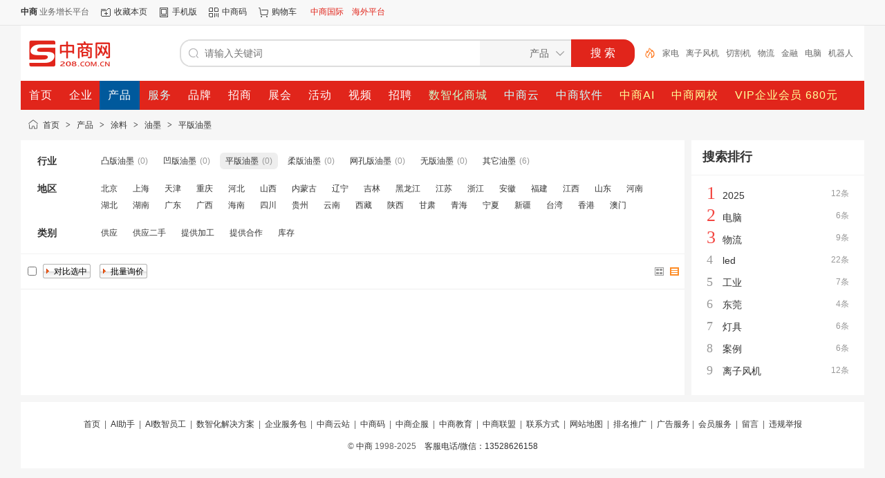

--- FILE ---
content_type: text/html;charset=UTF-8
request_url: https://www.208.com.cn/product/list.php?catid=1296&catdir=pingbanyoumo&page=1
body_size: 16718
content:
<!doctype html>
<html lang=zh-cmn-Hans>
<head>
<meta charset="UTF-8"/>
<title>供应平版油墨_平版油墨价格_平版油墨图片 - 中商网</title>
<meta name="keywords" content="供应平版油墨,平版油墨价格,平版油墨图片"/>
<meta name="description" content="中商网平版油墨频道为您提供各种规格的平版油墨，拥有权威的平版油墨价格、平版油墨图片等产品信息库，为您提供准确、全面的平版油墨信息。"/>
<meta http-equiv="mobile-agent" content="format=html5;url=https://m.208.com.cn/product/list-1296.html"/>
<meta name="generator" content="ZHONGSHANG - 208.com.cn"/>
<meta http-equiv="x-ua-compatible" content="IE=8"/>
<link rel="shortcut icon" type="image/x-icon" href="https://www.208.com.cn/favicon.ico"/>
<link rel="bookmark" type="image/x-icon" href="https://www.208.com.cn/favicon.ico"/>
<link rel="archives" title="中商网" href="https://www.208.com.cn/archiver/"/>
<link rel="stylesheet" type="text/css" href="https://www.208.com.cn/static/skin/default/style.css?v=a443963e9a"/>
<link rel="stylesheet" type="text/css" href="https://www.208.com.cn/static/skin/default/sell.css?v=a443963e9a"/>
<link rel="stylesheet" type="text/css" href="https://www.208.com.cn/file/style/home.reset.css?v=a443963e9a"/>
<script type="text/javascript" src="https://www.208.com.cn/lang/zh-cn/lang.js?v=a443963e9a"></script>
<script type="text/javascript" src="https://www.208.com.cn/file/script/config.js?v=a443963e9a"></script>
<script type="text/javascript" src="https://www.208.com.cn/static/script/jquery-3.6.4.min.js?v=a443963e9a"></script>
<script type="text/javascript" src="https://www.208.com.cn/static/script/notification.js?v=a443963e9a"></script>
<script type="text/javascript" src="https://www.208.com.cn/static/script/common.js?v=a443963e9a"></script>
<script type="text/javascript" src="https://www.208.com.cn/static/script/page.js?v=a443963e9a"></script>
<script type="text/javascript">GoMobile('https://m.208.com.cn/product/list-1296.html');var searchid = 5;</script>
</head>
<body>
<div class="head" id="head">
<div class="head_m">
<div class="head_r" id="destoon_member"></div>
<div class="head_l">
<ul>
<li ><a href="https://zs.208.com.cn/" target="_blank" title="中商"><h1 style="font-size: 12px;margin-top: 0;margin-bottom: 0;display: inline;">中商</h1></a>&nbsp;业务增长平台&nbsp;&nbsp;</li>
<li class="h_fav"><script type="text/javascript">addFav('收藏本页');</script></li>
<li class="h_mobile"><a href="javascript:Dmobile();">手机版</a></li><li class="h_qrcode"><a href="javascript:Dqrcode();">中商码</a></li><li class="h_cart"><a href="https://www.208.com.cn/member/cart.php" onmouseover="Dcard('cart',this);">购物车<span class="head_t" id="destoon_cart"></span></a></li><li><a href="https://e.208.com.cn/"><span style="color:#e1251b">中商国际</span></a>&nbsp;&nbsp;&nbsp;&nbsp;<a href="https://www.bizdev.cc/" target="_blank"><span style="color:#e1251b">海外平台</span></a></li>
</ul>
</div>
</div>
</div>
<div id="destoon-space" class="head_s"></div>
<div class="m"><div id="search_tips" style="display:none;"></div></div>
<div id="destoon-qrcode" style="display:none;"></div><div id="destoon-card"></div>
<div id="destoon-fixon">
<div class="m">
<div class="logo"><a href="https://www.208.com.cn/"><img src="https://www.208.com.cn/static/skin/default/logo.png" alt="中商网"/></a></div>
<form id="destoon-search" action="https://p.208.com.cn/search.php" onsubmit="return DSearch();">
<div class="search-inp">
<input name="kw" id="destoon-kw" type="text" value="" placeholder="请输入关键词" onfocus="DsRec();" onblur="$('#search-tip,#search-rec,#search-cls').fadeOut('fast');"  onkeyup="DsTip(this.value);" autocomplete="off" x-webkit-speech speech/>
<div id="search-tip"></div><div id="search-rec"></div>
</div>
<div class="search-mod">
<div id="search-cls" onclick="$('#destoon-kw').val('');$('#search-cls').hide();" title="清空输入"></div>
<input type="text" id="destoon-mod" value="产品" readonly onclick="$('#search-tip,#search-rec').hide();$('#search-mod').fadeIn('fast');"/>
<div id="search-mod">
<p onclick="$('#search-mod').fadeOut('fast');"><i title="关闭"></i>选择频道搜索</p>
<ul>
<li onclick="DsMod('4','企业','https://www.208.com.cn/company/')">企业</li><li onclick="DsMod('5','产品','https://p.208.com.cn/')">产品</li><li onclick="DsMod('28','服务','https://es.208.com.cn/')">服务</li><li onclick="DsMod('13','品牌','https://b.208.com.cn/')">品牌</li><li onclick="DsMod('22','招商','https://in.208.com.cn/')">招商</li><li onclick="DsMod('8','展会','https://expo.208.com.cn/')">展会</li><li onclick="DsMod('23','活动','https://act.208.com.cn/')">活动</li><li onclick="DsMod('14','视频','https://v.208.com.cn/')">视频</li><li onclick="DsMod('9','招聘','https://z.208.com.cn/')">招聘</li><li onclick="DsMod('16','数智化商城','https://sm.208.com.cn/')">数智化商城</li></ul>
</div>
</div>
<div class="search-btn"><input type="submit" value="搜 索"/></div>
<div class="search-adv" title="高级搜索" onclick="Go($('#destoon-search').attr('action'));"></div>
<div class="search-hot"><a href="https://p.208.com.cn/search.php?kw=%E5%AE%B6%E7%94%B5">家电</a><a href="https://p.208.com.cn/search.php?kw=%E7%A6%BB%E5%AD%90%E9%A3%8E%E6%9C%BA">离子风机</a><a href="https://p.208.com.cn/search.php?kw=%E5%88%87%E5%89%B2%E6%9C%BA">切割机</a><a href="https://p.208.com.cn/search.php?kw=%E7%89%A9%E6%B5%81">物流</a><a href="https://p.208.com.cn/search.php?kw=%E9%87%91%E8%9E%8D">金融</a><a href="https://p.208.com.cn/search.php?kw=%E7%94%B5%E8%84%91">电脑</a><a href="https://p.208.com.cn/search.php?kw=%E6%9C%BA%E5%99%A8%E4%BA%BA">机器人</a><a href="https://p.208.com.cn/search.php?kw=%E7%94%B5%E6%BA%90">电源</a><a href="https://p.208.com.cn/search.php?kw=IEEE">IEEE</a><a href="https://p.208.com.cn/search.php?kw=%E6%9C%BA%E6%A2%B0">机械</a></div>
</form>
</div>
</div>
<div class="m">
<div class="menu" style="background-color:#e1251b">
<ul><li><a href="https://www.208.com.cn/"><span>首页</span></a></li><li><a href="https://www.208.com.cn/company/"><span>企业</span></a></li><li class="menuon"><a href="https://p.208.com.cn/"><span>产品</span></a></li><li><a href="https://es.208.com.cn/"><span style="color:#CCFFFF;">服务</span></a></li><li><a href="https://b.208.com.cn/"><span>品牌</span></a></li><li><a href="https://in.208.com.cn/"><span>招商</span></a></li><li><a href="https://expo.208.com.cn/"><span>展会</span></a></li><li><a href="https://act.208.com.cn/"><span>活动</span></a></li><li><a href="https://v.208.com.cn/"><span>视频</span></a></li><li><a href="https://z.208.com.cn/"><span>招聘</span></a></li><li><a href="https://sm.208.com.cn/"><span style="color:#CCFFCC;">数智化商城</span></a></li><li><a href="https://cloud.208.com.cn/"><span style="color:#CCFFFF;">中商云</span></a></li><li><a href="https://bs.208.com.cn/"><span style="color:#CCFFFF;">中商软件</span></a></li><li><a href="https://ai.208.com.cn/"><span style="color:#FFFF99;">中商AI</span></a></li><li><a href="https://wx.208.com.cn/"><span style="color:#FFFF99;">中商网校</span></a></li><li><a href="https://sp.208.com.cn/"><span style="color:#FFFF99;">VIP企业会员 680元</span></a></li></ul>
</div>
</div><div class="m">
<div class="nav"><a href="https://www.208.com.cn/">首页</a> <i>&gt;</i> <a href="https://p.208.com.cn/">产品</a> <i>&gt;</i> <a href="https://p.208.com.cn/list-2.html">涂料</a> <i>&gt;</i> <a href="https://p.208.com.cn/list-72.html">油墨</a> <i>&gt;</i> <a href="https://p.208.com.cn/list-1296.html">平版油墨</a></div>
</div>
<div class="m m2">
<div class="m2l">
<form action="https://p.208.com.cn/search.php" id="search">
<input type="hidden" name="catid" value="1296"/>
<div class="sort-f">
<div class="sort">
<div class="sort-k">行业</div>
<div class="sort-v">
<ul>
<li><a href="https://p.208.com.cn/list-1294.html">凸版油墨</a> <i>(0)</i></li>
<li><a href="https://p.208.com.cn/list-1295.html">凹版油墨</a> <i>(0)</i></li>
<li class="on"><a href="https://p.208.com.cn/list-1296.html">平版油墨</a> <i>(0)</i></li>
<li><a href="https://p.208.com.cn/list-1297.html">柔版油墨</a> <i>(0)</i></li>
<li><a href="https://p.208.com.cn/list-1298.html">网孔版油墨</a> <i>(0)</i></li>
<li><a href="https://p.208.com.cn/list-1299.html">无版油墨</a> <i>(0)</i></li>
<li><a href="https://p.208.com.cn/list-1300.html">其它油墨</a> <i>(6)</i></li>
</ul>
</div>
</div>
<div class="sort">
<div class="sort-k">地区</div>
<div class="sort-v">
<ul>
<li><a href="https://p.208.com.cn/search.php?catid=1296&areaid=1">北京</a></li>
<li><a href="https://p.208.com.cn/search.php?catid=1296&areaid=2">上海</a></li>
<li><a href="https://p.208.com.cn/search.php?catid=1296&areaid=3">天津</a></li>
<li><a href="https://p.208.com.cn/search.php?catid=1296&areaid=4">重庆</a></li>
<li><a href="https://p.208.com.cn/search.php?catid=1296&areaid=5">河北</a></li>
<li><a href="https://p.208.com.cn/search.php?catid=1296&areaid=6">山西</a></li>
<li><a href="https://p.208.com.cn/search.php?catid=1296&areaid=7">内蒙古</a></li>
<li><a href="https://p.208.com.cn/search.php?catid=1296&areaid=8">辽宁</a></li>
<li><a href="https://p.208.com.cn/search.php?catid=1296&areaid=9">吉林</a></li>
<li><a href="https://p.208.com.cn/search.php?catid=1296&areaid=10">黑龙江</a></li>
<li><a href="https://p.208.com.cn/search.php?catid=1296&areaid=11">江苏</a></li>
<li><a href="https://p.208.com.cn/search.php?catid=1296&areaid=12">浙江</a></li>
<li><a href="https://p.208.com.cn/search.php?catid=1296&areaid=13">安徽</a></li>
<li><a href="https://p.208.com.cn/search.php?catid=1296&areaid=14">福建</a></li>
<li><a href="https://p.208.com.cn/search.php?catid=1296&areaid=15">江西</a></li>
<li><a href="https://p.208.com.cn/search.php?catid=1296&areaid=16">山东</a></li>
<li><a href="https://p.208.com.cn/search.php?catid=1296&areaid=17">河南</a></li>
<li><a href="https://p.208.com.cn/search.php?catid=1296&areaid=18">湖北</a></li>
<li><a href="https://p.208.com.cn/search.php?catid=1296&areaid=19">湖南</a></li>
<li><a href="https://p.208.com.cn/search.php?catid=1296&areaid=20">广东</a></li>
<li><a href="https://p.208.com.cn/search.php?catid=1296&areaid=21">广西</a></li>
<li><a href="https://p.208.com.cn/search.php?catid=1296&areaid=22">海南</a></li>
<li><a href="https://p.208.com.cn/search.php?catid=1296&areaid=23">四川</a></li>
<li><a href="https://p.208.com.cn/search.php?catid=1296&areaid=24">贵州</a></li>
<li><a href="https://p.208.com.cn/search.php?catid=1296&areaid=25">云南</a></li>
<li><a href="https://p.208.com.cn/search.php?catid=1296&areaid=26">西藏</a></li>
<li><a href="https://p.208.com.cn/search.php?catid=1296&areaid=27">陕西</a></li>
<li><a href="https://p.208.com.cn/search.php?catid=1296&areaid=28">甘肃</a></li>
<li><a href="https://p.208.com.cn/search.php?catid=1296&areaid=29">青海</a></li>
<li><a href="https://p.208.com.cn/search.php?catid=1296&areaid=30">宁夏</a></li>
<li><a href="https://p.208.com.cn/search.php?catid=1296&areaid=31">新疆</a></li>
<li><a href="https://p.208.com.cn/search.php?catid=1296&areaid=32">台湾</a></li>
<li><a href="https://p.208.com.cn/search.php?catid=1296&areaid=33">香港</a></li>
<li><a href="https://p.208.com.cn/search.php?catid=1296&areaid=34">澳门</a></li>
</ul>
</div>
</div>
<div class="sort">
<div class="sort-k">类别</div>
<div class="sort-v">
<ul>
<li><a href="javascript:;" onclick="Dq('typeid',0);">供应</a></li>
<li><a href="javascript:;" onclick="Dq('typeid',1);">供应二手</a></li>
<li><a href="javascript:;" onclick="Dq('typeid',2);">提供加工</a></li>
<li><a href="javascript:;" onclick="Dq('typeid',3);">提供合作</a></li>
<li><a href="javascript:;" onclick="Dq('typeid',4);">库存</a></li>
</ul>
</div>
</div>
</div>
</form>
<form method="post">
<div class="sell_tip" id="sell_tip" style="display:none;" title="双击关闭" ondblclick="Dh(this.id);">
<div>
<p>您可以</p>
<input type="submit" value="对比选中" onclick="this.form.action='https://p.208.com.cn/compare.php';" class="tool-btn"/> 或 
<input type="submit" value="批量询价" onclick="this.form.action='https://p.208.com.cn/inquiry.php';" class="tool-btn"/>
</div>
</div>
<div class="img_tip" id="img_tip" style="display:none;">&nbsp;</div>
<div class="tools">
<table>
<tr height="30">
<td width="25" align="center"><input type="checkbox" onclick="checkall(this.form);"/></td>
<td>
<input type="submit" value="对比选中" onclick="this.form.action='https://p.208.com.cn/compare.php';" class="tool-btn"/>&nbsp; &nbsp;
<input type="submit" value="批量询价" onclick="this.form.action='https://p.208.com.cn/inquiry.php';" class="tool-btn"/>
</td>
<td align="right">
<img src="https://www.208.com.cn/static/image/ico-list-img.png" width="16" height="16" title="图片列表" align="absmiddle" class="c_p" onclick="Dq('list', 1);"/>&nbsp;
<img src="https://www.208.com.cn/static/image/ico-list-mix-on.png" width="16" height="16" title="图文列表" align="absmiddle" class="c_p" onclick="Dq('list', 0);"/>&nbsp;
</td>
</tr>
</table>
</div>
</form>
</div>
<div class="m2r">
<div class="sponsor"></div>
<div class="head-sub"><strong>搜索排行</strong></div>
<div class="list-rank">
<ul>
<li title="搜索7次 约12条结果"><span class="f_r">12条</span><em>1</em><a href="https://p.208.com.cn/search.php?kw=2025">2025</a></li>
<li title="搜索3次 约6条结果"><span class="f_r">6条</span><em>2</em><a href="https://p.208.com.cn/search.php?kw=%E7%94%B5%E8%84%91">电脑</a></li>
<li title="搜索3次 约9条结果"><span class="f_r">9条</span><em>3</em><a href="https://p.208.com.cn/search.php?kw=%E7%89%A9%E6%B5%81">物流</a></li>
<li title="搜索3次 约22条结果"><span class="f_r">22条</span><i>4</i><a href="https://p.208.com.cn/search.php?kw=led">led</a></li>
<li title="搜索3次 约7条结果"><span class="f_r">7条</span><i>5</i><a href="https://p.208.com.cn/search.php?kw=%E5%B7%A5%E4%B8%9A">工业</a></li>
<li title="搜索3次 约4条结果"><span class="f_r">4条</span><i>6</i><a href="https://p.208.com.cn/search.php?kw=%E4%B8%9C%E8%8E%9E">东莞</a></li>
<li title="搜索2次 约6条结果"><span class="f_r">6条</span><i>7</i><a href="https://p.208.com.cn/search.php?kw=%E7%81%AF%E5%85%B7">灯具</a></li>
<li title="搜索2次 约6条结果"><span class="f_r">6条</span><i>8</i><a href="https://p.208.com.cn/search.php?kw=%E6%A1%88%E4%BE%8B">案例</a></li>
<li title="搜索2次 约12条结果"><span class="f_r">12条</span><i>9</i><a href="https://p.208.com.cn/search.php?kw=%E7%A6%BB%E5%AD%90%E9%A3%8E%E6%9C%BA">离子风机</a></li>
</ul></div>
</div>
<div class="b10 c_b"></div>
</div>
<div class="b10" id="footb"></div>
<div class="m">
<div class="foot_page">
<a href="https://www.208.com.cn/">首页</a>
 &nbsp;|&nbsp; <a href="https://ai.208.com.cn/aia/">AI助手</a>
 &nbsp;|&nbsp; <a href="https://ai.208.com.cn/aie/">AI数智员工</a>
 &nbsp;|&nbsp; <a href="https://cs.208.com.cn/">数智化解决方案</a>
 &nbsp;|&nbsp; <a href="https://sp.208.com.cn/">企业服务包</a>
 &nbsp;|&nbsp; <a href="https://site.208.com.cn/">中商云站</a>
 &nbsp;|&nbsp; <a href="https://ma.208.com.cn/">中商码</a>
 &nbsp;|&nbsp; <a href="https://es.208.com.cn/about/">中商企服</a>
 &nbsp;|&nbsp; <a href="https://edu.208.com.cn/">中商教育</a>
 &nbsp;|&nbsp; <a href="https://zsa.208.com.cn/">中商联盟</a>
 &nbsp;|&nbsp; <a href="https://zs.208.com.cn/contact.html">联系方式</a>
 &nbsp;|&nbsp; <a href="https://www.208.com.cn/sitemap/">网站地图</a> &nbsp;|&nbsp; <a href="https://www.208.com.cn/spread/">排名推广</a> &nbsp;|&nbsp; <a href="https://www.208.com.cn/ad/">广告服务</a>&nbsp;|&nbsp; <a href="https://www.208.com.cn/member/grade.php" target="_blank">会员服务</a> 
 &nbsp;|&nbsp; <a href="https://www.208.com.cn/guestbook/">留言</a> &nbsp;|&nbsp; <a href="javascript:Dreport(5, 0, 0);">违规举报</a></div>
</div>
<div class="m">
<div class="foot">
<div id="copyright">© <a href="https://zs.208.com.cn/" target="_blank">中商</a> 1998-2025&nbsp;&nbsp;&nbsp;&nbsp;<a href="https://zs.208.com.cn/contact.html" target="_blank">客服电话/微信：13528626158</a></div>
</div>
</div>
<div class="back2top"><a href="javascript:void(0);" title="返回顶部">&nbsp;</a></div>
<script type="text/javascript">
$(function(){
Dhot();
Dfixon();
});
</script>
</body>
</html>

--- FILE ---
content_type: text/css
request_url: https://www.208.com.cn/static/skin/default/style.css?v=a443963e9a
body_size: 39306
content:
/*
	DESTOON Copyright (C)2008-2099 www.destoon.com
	This is NOT a freeware,Use is subject to license.txt
*/
/* global */
* {word-break:break-all;font-family:"Microsoft Yahei",Tahoma,Verdana,Arial;-webkit-text-size-adjust:none;}
body {margin:0;font-size:12px;color:#333333;background:#F6F6F6;}
form,input,select,textarea,td,th {font-size:12px;}
input,textarea,select {padding:6px;}
img {border:none;}
ul li {list-style-type:none;}
ol li {list-style-type:decimal;}
ul,form {margin:0;padding:0;}
a:link,a:visited,a:active {color:#333333;text-decoration:none;}
a:hover {color:#FF3300;}
/* links */
a.w:link,a.w:visited,a.w:active {color:#FFFFFF;text-decoration:none;}
a.w:hover {color:#F4F3F2;}
a.b:link,a.b:visited,a.b:active {color:#024893;text-decoration:none;}
a.b:hover {color:#FF3300;}
a.g:link,a.g:visited,a.g:active {color:#666666;text-decoration:none;}
a.g:hover {color:#FF3300;}
/* common */
.m {margin:auto;width:1220px;background:#FFFFFF;clear:both;overflow:hidden;}
.mbg {background:#F6F6F6;}
.m0 {width:100%;min-width:1220px;background:#F6F6F6;overflow:hidden;}
.m0 .m {background:#F6F6F6;}
.m1 {background:#FFFFFF url('bg-line.png') repeat-y 960px 0;overflow:hidden;}
.m1l {width:960px;float:left;}
.m1r {width:250px;float:right;}
.m2 {background:#FFFFFF url('bg-line.png') repeat-y 960px 0;overflow:hidden;}
.m2l {width:960px;float:left;}
.m2r {width:250px;float:right;}
.m3 {background:#FFFFFF url('bg-line.png') repeat-y 890px 0;overflow:hidden;}
.m3l {width:890px;float:left;}
.m3r {width:320px;float:right;}
.m5 {background:#FFFFFF url('bg-line-2.png') repeat-y 240px 0;overflow:hidden;}
.m5l {width:240px;float:left;margin-right:10px;}
.m5m {width:640px;float:left;}
.m5r {width:320px;float:right;}
.head {width:100%;height:36px;background:#F8F8F8;border-bottom:#E5E5E5 1px solid;position:fixed;z-index:919;left:0;}
.head_m {margin:auto;width:1220px;padding:9px 0 0 0;color:#666666;}
.head_s {height:37px;}
.head_t {margin-left:4px;}
.head_t b {display:inline-block;font-weight:normal;height:14px;line-height:14px;border-radius:10px;background:#FA5A57;color:#FFFFFF;padding:0 4px;font-size:12px;}
.head_l li {float:left;margin:0 10px 0 0;}
.head_r {float:right;}
.head_r img {position:relative;margin:-2px 6px 0 0;}
.h_location {background:url('ico-location.png') no-repeat 0 center;padding:0 6px 0 20px;}
.h_fav {background:url('ico-fav.png') no-repeat 0 center;padding:0 6px 0 20px;}
.h_desktop {background:url('ico-desktop.png') no-repeat 0 center;padding:0 6px 0 20px;}
.h_mobile {background:url('ico-mobile.png') no-repeat 0 center;padding:0 6px 0 20px;}
.h_cart {background:url('ico-cart.png') no-repeat 0 center;padding:0 6px 0 20px;}
.h_qrcode {background:url('ico-qrcode.png') no-repeat 0 center;padding:0 6px 0 20px;}
.fixon {width:100%;height:80px;background:#FFFFFF;position:fixed;z-index:919;left:0;top:36px;box-shadow:0 0 10px #DDDDDD;display:none;}
.logo {width:230px;height:80px;overflow:hidden;float:left;}
.logo img {margin:18px 0 0 10px;height:45px;}
.search-inp {float:left;width:432px;height:36px;margin:20px 0;border:#DDDDDD 2px solid;border-right:none;border-radius:16px 0 0 16px;}
.search-inp input {width:380px;height:24px;line-height:24px;border:none;margin:0 10px;padding:6px 6px 6px 24px;background:#FFFFFF url('ico-search.png') no-repeat 0 center;font-size:14px;outline:none;}
.search-mod {float:left;width:132px;height:36px;margin:20px 0;border:#DDDDDD 2px solid;border-right:none;border-left:none;background:#F6F6F6;}
.search-mod input {width:100px;height:36px;line-height:36px;border:none;padding:0 24px 0 0;background:#F6F6F6 url('ico-arrd.png') no-repeat right center;text-align:right;color:#666666;font-size:14px;outline:none;cursor:pointer;}
.search-adv {float:left;width:30px;height:40px;line-height:40px;overflow:hidden;margin:20px 0;background:#FFFFFF url('ico-hot.png') no-repeat right center;cursor:pointer;}
.search-hot {float:left;width:290px;padding:0 10px 0 0;height:40px;line-height:40px;overflow:hidden;margin:20px 0;}
.search-hot a {color:#666666;padding-left:10px;}
.search-hot a:hover {color:#FF6600;}
.search-btn {float:left;width:88px;height:36px;margin:20px 0;background:#e1251b;border:#e1251b 2px solid;border-radius:0 16px 16px 0;}
.search-btn input {width:72px;height:36px;line-height:36px;padding:0;margin:0 0 0 8px;border:none;background:#e1251b;color:#FFFFFF;font-size:16px;outline:none;cursor:pointer;}

#search-mod {z-index:999;position:absolute;width:564px;overflow:hidden;margin:-38px 0 0 -434px;font-size:14px;line-height:32px;color:#666666;background:#FFFFFF;border:#F6F6F6 1px solid;border-radius:10px 0 10px 10px;border-top:none;display:none;}
#search-mod p {padding:4px 10px 4px 36px;margin:0 0 2px 0;background:#F6F6F6 url('ico-cate.png') no-repeat 12px center;font-size:12px;cursor:pointer;}
#search-mod i {float:right;display:block;width:24px;height:16px;background:#F6F6F6 url('ico-close.png') no-repeat right center;margin-top:8px;}
#search-mod i:hover {background:#F6F6F6 url('ico-close-on.png') no-repeat right center;}
#search-mod li {color:#666666;text-align:center;width:20%;float:left;cursor:pointer;}
#search-mod li:hover {color:#FF6600;background:#F6F6F6;border-radius:10px;}

#search-tip {z-index:998;position:absolute;width:564px;overflow:hidden;margin:1px 0 0 -2px;font-size:14px;color:#666666;background:#FFFFFF;border:#DDDDDD 1px solid;border-radius:10px 0 10px 10px;display:none;}
.search-tip li {height:36px;line-height:36px;overflow:hidden;background:#FFFFFF url('ico-search.png') no-repeat 12px center;padding:0 16px 0 34px;cursor:pointer;}
.search-tip li:hover {background:#F6F6F6 url('ico-search.png') no-repeat 12px center;color:#FF6600;}
.search-tip li span {font-size:12px;color:#999999;float:right;}

#search-rec {z-index:997;position:absolute;width:564px;overflow:hidden;margin:1px 0 0 -2px;font-size:14px;color:#666666;background:#FFFFFF;border:#DDDDDD 1px solid;border-radius:10px 0 10px 10px;display:none;}
.search-rec {padding:0 12px;}
.search-rec p {padding:0 0 0 24px;margin:0;height:48px;line-height:48px;overflow:hidden;}
.search-rec .rec {background:url('ico-time.png') no-repeat 0 center;}
.search-rec .hot {background:url('ico-hot.png') no-repeat 0 center;}
.search-rec i {float:right;font-style:normal;}
.search-rec span {display:inline-block;padding:6px 12px;margin:0 12px 12px 0;background:#F6F6F6;border-radius:10px;font-size:12px;cursor:pointer;}
.search-rec span:hover {background:#0679D4;color:#FFFFFF;}
#search-cls {z-index:996;position:absolute;width:24px;height:24px;margin:6px 0 0 -32px;background:url('ico-cls.png') no-repeat center center;display:none;cursor:pointer;}
#search-cls:hover {background:url('ico-cls-on.png') no-repeat center center;}
/* menu */
.menu {height:42px;line-height:42px;background:#0679D4;letter-spacing:1px;font-size:16px;overflow:hidden;}
.menu li {float:left;}
.menu .menuon {background:#00599C;margin-left:-2px;}
.menu a:link,.menu a:visited,.menu a:active {display:inline-block;height:42px;color:#FFFFFF;padding:0 12px;}
.menu a:hover {background:#0065BD;}
.foot {color:#666666;text-align:center;line-height:32px;padding:0 16px 16px 16px;}
.foot_page {padding:16px 16px 0 16px;text-align:center;height:32px;line-height:32px;overflow:hidden;color:#666666;}
#powered {padding:6px 0 24px 0;}
/* layout */
.m_l {width:884px;}
.m_r {width:300px;}
.m_n {width:16px;}
.m_l_1 {width:1004px;}
.m_r_1 {width:180px;}
/* left */
.left_box {border:#EEEEEE 1px solid;}
.left_head {border-bottom:#EEEEEE 1px solid;height:44px;line-height:44px;overflow:hidden;padding:0 10px;}
.left_head strong {font-size:16px;}
.left_head em {font-style:normal;color:#666666;}
/* box */
.box_head {border-bottom:#F6F6F6 1px solid;height:44px;line-height:44px;overflow:hidden;padding:0 16px;}
.box_head strong {font-size:16px;display:block;}
.box_head em {font-style:normal;color:#666666;}
.box_body {padding:10px;}
.box_body li {height:32px;line-height:32px;overflow:hidden;}
.tab_head {border:#EEEEEE 1px solid;border-bottom:none;height:31px;line-height:31px;font-size:14px;overflow:hidden;background:#EEEEEE;font-weight:bold;}
.tab_1 {float:left;padding:0 15px 0 15px;border-right:#EEEEEE 1px solid;cursor:pointer;font-weight:normal;}
.tab_2 {float:left;padding:0 15px 0 15px;border-right:#EEEEEE 1px solid;cursor:pointer;background:#FFFFFF;}
.tab_1_1 {border-bottom:#EEEEEE 1px solid;cursor:pointer;}
.tab_1_2 {border:#EEEEEE 1px solid;border-bottom:none;cursor:pointer;font-weight:bold;}
.tab_head_2 {height:27px;background:#EEEEEE;border-left:#EEEEEE 1px solid;border-right:#EEEEEE 1px solid;text-align:center;padding-left:12px;}
.tab_2_1 {float:left;width:80px;height:27px;line-height:31px;overflow:hidden;background:url('tab_2_1.gif') no-repeat 6px right;cursor:pointer;}
.tab_2_1 span {color:#333333;}
.tab_body_2 {border:#EEEEEE 1px solid;border-top:none;}
.li_dot li {background:url('li_dot.gif') no-repeat 5px 10px;padding:0 10px 0 12px;}
/* pages */
.pages {padding:24px 0;text-align:center;font-size:12px;color:#666666;clear:both;}
.pages a:link,.pages a:visited,.pages a:active {background:#FFFFFF;border:#EEEEEE 1px solid;padding:6px;text-decoration:none;margin-right:6px;}
.pages a:hover {background:#0679D4;border:#0679D4 1px solid;color:#FFFFFF;padding:6px;text-decoration:none;}
.pages strong {background:#0679D4;border:#0679D4 1px solid;padding:6px;color:#FFFFFF;margin-right:6px;}
.pages_inp {width:32px;border:#EEEEEE 1px solid;color:#666666;padding:4px;text-align:center;}
.pages_btn {width:32px;border:#FF6600 1px solid;color:#FFFFFF;padding:4px 6px;background:#FF6600;font-weight:bold;font-size:12px;}
.pages label {background:#FFFFFF;border:#EEEEEE 1px solid;color:#666666;padding:6px 6px;}
.pages label em {color:red;font-weight:bold;font-style:normal;}
.pages label span {font-weight:bold;}
.pages cite {font-style:normal;}
/* table */
.tb {width:100%;}
.tb th {background:#EEEEEE;}
.tb td {border-bottom:#F6F6F6 1px solid;}
.tb tr:hover {background:#F2F2F2;}
.tf {width:100%;}
.tf td {border-top:#F0F0F0 1px solid;}
.tf tr:hover {background:#F4F4F4;}
.tf .tl {width:100px;text-align:right;}
.btns {padding:20px 20px 20px 150px;}
.avatar {border-radius:50%;}
.thumb {padding:6px 0;}
.thumb img {border:#EEEEEE 1px solid;padding:2px;}
.thumb li {height:22px;line-height:22px;overflow:hidden;}
.thumbml ul {margin:10px 0 15px 0;}
.imb img {border:#EEEEEE 1px solid;padding:3px;}
/* album */
#mid_pos {position:absolute;}
#mid_div {width:400px;height:300px;cursor:crosshair;border:#EEEEEE 1px solid;background:#F2F2F2;}
#zoomer {width:160px;height:120px;background:#FFFFFF url('ab-zoom-bg.gif');position:absolute;z-index:6;opacity:0.5;filter:alpha(opacity=50);}
#big_div {width:560px;height:420px;border:#EEEEEE 1px solid;background:#FFFFFF;position:absolute;overflow:hidden;}
#big_pic {position:absolute;}
.tbs {width:414px;height:56px;margin:20px 0;}
.tbs img {cursor:pointer;}
.tbsl {width:32px;height:56px;float:left;}
.tbsr {width:20px;height:56px;float:left;}
.tbsm {width:350px;height:56px;float:left;overflow:hidden;}
.ab_zoom {width:30px;height:30px;background:url('ab-zoom.png') no-repeat center center;position:absolute;z-index:5;margin:270px 0 0 -30px;}
.ab_play {width:48px;height:48px;border-radius:50%;background:#FFFFFF url('ab-play.png') no-repeat center center;position:absolute;z-index:7;margin:-150px 0 0 176px;}
.ab_play:hover {background:#FFFFFF url('ab-play-on.png') no-repeat center center;cursor:pointer;}
.ab_hide {width:30px;height:30px;background:url('ab-hide.png') no-repeat center center;position:absolute;z-index:12;margin:-300px 0 0 370px;display:none;}
.ab_hide:hover {background:url('ab-hide-on.png') no-repeat center center;cursor:pointer;}
.ab_video {width:400px;height:300px;border:#000000 1px solid;background:#000000;position:absolute;z-index:10;margin:-302px 0 0 0;display:none;}
.ab_im {padding:2px;margin:0 14px 0 0;border:#C0C0C0 1px solid;float:left;width:50px;height:50px;}
.ab_on {padding:2px;margin:0 14px 0 0;border:#FF6600 1px solid;float:left;width:50px;height:50px;background:#FF6600;}
/* ads */
.adsign {position:absolute;z-index:5;width:36px !important;height:18px !important;line-height:18px !important;text-align:center;font-size:12px;font-weight:normal;border:#FFFFFF 1px solid;border-radius:6px;color:#FFFFFF;margin:-26px 0 0 6px !important;background:#000000;opacity:0.6;}
.adname {display:inline-block;width:36px;height:18px;line-height:18px;text-align:center;font-size:12px;font-weight:normal;border:#DDDDDD 1px solid;border-radius:6px;color:#DDDDDD;margin:0 6px 0 0;background:#FFFFFF;text-decoration:none;}
.adword_tip {color:#999999;border-bottom:#EEEEEE 1px solid;padding:8px 16px 8px 32px;background:url('arrow_up.gif') no-repeat 10px 8px;}
.sponsor {}
/* basic */
.f_l {float:left;}
.f_r {float:right;}
.t_l {text-align:left;}
.t_r {text-align:right;}
.t_c {text-align:center;}
.f_b {font-weight:bold;}
.f_n {font-weight:normal;}
.f_white {color:white;}
.f_gray {color:#666666;}
.f_grey {color:#999999;}
.f_orange {color:#FF6600;}
.f_red {color:#FF0000;}
.f_blue {color:#003EAA;}
.f_green {color:#57BE6A;}
.f_dblue {color:#024893;}
.f_price {font-weight:bold;font-family:Arial;color:#E4393C;}
.fb_gray,.fb_orange,.fb_red,.fb_blue,.fb_green {display:inline;padding:2px 6px;height:16px;line-height:16px;border-radius:6px;}
.fb_gray {color:#666666;background:#F6F6F6;}
.fb_orange{color:#FF6600;background:#FDF7ED;}
.fb_red{color:#FF0000;background:#FEE9E9;}
.fb_blue {color:#003EAA;background:#ECF3FC;}
.fb_green{color:#57BE6A;background:#E2F0E8;}
.px12 {font-size:12px;}
.px14 {font-size:14px;}
.px16 {font-size:16px;}
.px18 {font-size:18px;}
.bd-t {border-top:#EEEEEE 1px solid;}
.bd-b {border-bottom:#EEEEEE 1px solid;}
.b10 {height:10px;}
.b16 {height:16px;}
.b20 {height:20px;}
.b24 {height:24px;}
.b32 {height:32px;}
.pd3 {padding:3px;}
.pd5 {padding:5px;}
.pd10 {padding:10px;}
.pd15 {padding:15px;}
.pd20 {padding:20px;}
.lh18 {line-height:180%;}
.ls1 {letter-spacing:1px;}
.c_p {cursor:pointer;}
.c_b {clear:both;}
.o_h {overflow:hidden;}
.dsn {display:none;}
.absm {vertical-align:middle;}
.btn_s {background:#2388FA;color:#FFFFFF;border:none;padding:2px;letter-spacing:1px;}
.btn_r {background:#D7D7D7;color:#666666;border:none;padding:2px;letter-spacing:1px;}
.bd {border:#CAD9EA 1px solid;}
.highlight {color:red;}
.jt {color:#003278;cursor:pointer;}
.np {padding:20px 30px 20px 50px;line-height:25px;}
.lazy {background:#FAFAFA url('loading.gif') no-repeat center center;}
.slide {background:#FAFAFA;overflow:hidden;}
.btn,.btn-green,.btn-blue,.btn-red {color:#FFFFFF;font-size:14px;width:100px;line-height:32px;border:none;border-radius:4px;text-align:center;cursor:pointer;padding:0;-webkit-appearance:none;}
.btn{background:#FFFFFF;border:#EEEEEE 1px solid;color:#333333;}
.btn:hover{background:#D9D9D9;border:#CDCDCD 1px solid;}
.btn-green{background:#1AAD19;border:#18A117 1px solid;color:#FFFFFF;}
.btn-green:hover{background:#179B16;border:#159014 1px solid;}
.btn-blue{background:#0679D4;border:#1E74D0 1px solid;color:#FFFFFF;}
.btn-blue:hover{background:#0569D5;}
.btn-red{background:#F8F8F8;border:#C6C6C6 1px solid;}
.btn-red:hover{background:#CE3C39;border:#BF3835 1px solid;color:#FFFFFF;}
.btn-act {font-size:16px;width:148px;height:36px;line-height:36px;text-align:center;cursor:pointer;padding:0;-webkit-appearance:none;margin:6px 10px 0 0;background:#FF6600;border:#FF2200 1px solid;color:#FFFFFF;}
.btn-act:hover {background:#F22D00;}
/* position */
.pos {padding:10px 10px 10px 32px;height:24px;line-height:24px;background:#FFFFFF url('ico-nav.png') no-repeat 10px 13px;font-size:12px;}
.nav {padding:10px 10px 10px 32px;height:24px;line-height:24px;background:#F6F6F6 url('ico-nav.png') no-repeat 10px 13px;font-size:12px;}
.nav div {float:right;}
.nav i {font-style:normal;font-weight:bold;color:#444444;padding:0 6px;font-family:simsun;}
.nav em {font-style:normal;color:#999999;padding:0 10px;font-size:12px;}
.nav s {display:inline-block;width:16px;height:16px;background:url('ico-cls.png') no-repeat center center;margin:4px 0 0 8px;position:absolute;}
.nav s:hover {background:url('ico-cls-on.png') no-repeat center center;}
.nav-b {background:#FFFFFF url('ico-nav.png') no-repeat 10px 13px;}
.nvs {margin:-3px -8px 0 0;}
.nvs input {width:318px;border:#EEEEEE 1px solid;border-radius:12px;padding:4px 8px 4px 32px;font-size:14px;background:#FFFFFF url('ico-search.png') no-repeat 6px center;outline:none;color:#444444;}
.nvs s {display:none;}
.nvs:hover s{display:inline-block;width:48px;height:28px;line-height:28px;text-align:center;background:#0679D4;color:#FFFFFF;position:absolute;text-decoration:none;margin:0 0 0 -48px;border-radius:0 12px 12px 0;cursor:pointer;}
/*.side input:hover {width:180px;}*/
/* show */
.title {line-height:48px;text-align:center;font-weight:bold;font-size:22px;padding:16px;margin:0;}
.title_trade {font-weight:bold;font-size:22px;margin:0 0 20px 0;padding:16px;border-bottom:#EEEEEE 1px solid;}
.info {padding:16px;background:#F6F6F6;margin:0 16px;}
.introduce {margin:16px;padding:16px;line-height:180%;font-size:16px;background:#F6F6F6;border-left:#EEEEEE 2px solid;}
.content {font-size:16px;line-height:200%;padding:16px 32px;}
.content p {text-indent:2em;}
.content a:link,.content a:visited,.content a:active {color:#024893;text-decoration:none;}
.content a:hover {color:#FF6600;text-decoration:none;}
.property {border:#EEEEEE 1px solid;background:#F6F6F6;padding:10px;margin:0 16px;overflow:hidden;}
.property li {float:left;width:30%;height:32px;line-height:32px;overflow:hidden;}
.detail {background:url('arrow.gif') no-repeat 0 9px;border-bottom:#C0C0C0 1px dotted;padding:8px 0 8px 20px;margin:0 15px 0 15px;}
.related {padding:10px 16px;line-height:32px;}
.related a {font-size:14px;}
.keylink {font-weight:normal;padding:0 3px 0 3px;}
.tags {padding:16px 16px 0 32px;overflow:hidden;font-size:14px;}
.tags a {display:inline-block;padding:4px 12px;border:#EEEEEE 1px solid;border-radius:16px;margin:0 16px 24px 0;}
.tags a:hover {background:#F6F6F6;}
#comment_main div {height:100px;background:url('loading.gif') no-repeat center center;}
.tool {padding:24px 0;text-align:center;border-top:#EEEEEE 1px solid;}
.tool i {font-style:normal;font-size:14px;color:#555555;display:inline-block;height:24px;line-height:24px;padding:0 28px;cursor:pointer;}
.tool b {font-weight:normal;font-size:12px;}
.tool .like {background:url('tool-like.png') no-repeat 0 center;}
.tool .liked,.tool .like:hover {background:url('tool-like-on.png') no-repeat 0 center;color:#FF6600;}
.tool .hate {background:url('tool-hate.png') no-repeat 0 center;}
.tool .hated,.tool .hate:hover {background:url('tool-hate-on.png') no-repeat 0 center;color:#FF6600;}
.tool .report {background:url('tool-report.png') no-repeat 0 center;}
.tool .report:hover {background:url('tool-report-on.png') no-repeat 0 center;color:#FF6600;}
.tool .favorite {background:url('tool-favorite.png') no-repeat 0 center;}
.tool .favorited,.tool .favorite:hover {background:url('tool-favorite-on.png') no-repeat 0 center;color:#FF6600;}
.tool .comment {background:url('tool-comment.png') no-repeat 0 center;}
.tool .comment:hover {background:url('tool-comment-on.png') no-repeat 0 center;color:#FF6600;}
.tool .award {background:url('tool-award.png') no-repeat 0 center;}
.tool .award:hover {background:url('tool-award-on.png') no-repeat 0 center;color:#FF6600;}
.tool .share {background:url('tool-share.png') no-repeat 0 center;}
.tool .share:hover {background:url('tool-share-on.png') no-repeat 0 center;color:#FF6600;}
/* search */
.fsearch {padding:5px 0 10px 15px;margin:1px 1px 0 1px;background:#F5FAFE url('fsearch_bg.gif') repeat-x;}
.sch {padding:15px 20px 5px 20px;margin-bottom:10px;}
.sch p {padding:10px 10px 10px 10px;font-size:13px;margin:0;}
.sch_find {border-top:#EEEEEE 1px solid;border-bottom:#EEEEEE 1px solid;margin:5px 0 5px 0;padding:5px 0 5px 5px;font-weight:bold;}
.sch_site li {background:url('ico_search.gif') no-repeat 3px 3px;height:23px;line-height:23px;overflow:hidden;padding:0 5px 0 25px;color:#666666;}
.sch_relate li {background:url('arrow_up.gif') no-repeat 3px 3px;height:23px;line-height:23px;overflow:hidden;padding:0 5px 0 25px;color:#666666;}
.rank_list {background:url('rank_list.gif') no-repeat;}
.rank_list li {height:23px;line-height:23px;overflow:hidden;padding:0 16px 0 36px;}
.ppt {padding:1px 15px 1px 35px;line-height:25px;}
.ppt_l {width:60px;font-weight:bold;}
.ppt_r {color:#DFDFDF;}
.ppt span {padding:1px;background:#2E6AB1;border:#1D589E 1px solid;color:#FFFFFF;}
/* sell && buy && company */
.category {padding:10px 20px 5px 15px;}
.category p {padding:5px 0 5px 0;margin:0;}
.category div {padding:0 20px 0 20px;}
.about {border:#2786C6 1px solid;background:#F2F2F2;padding:8px;margin:15px 15px 0 15px;}
.about li {padding:5px 0 5px 5px;}
.about li span {display:block;width:100px;float:left;color:#1B4C7A;}

.follow0 {display:inline-block;height:24px;line-height:24px;padding:0 10px 0 32px;font-size:12px;text-align:center;border:#EEEEEE 1px solid;background:#FFFFFF url('../../image/ico-follow.png') no-repeat 10px center;border-radius:6px;cursor:pointer;float:right;}
.follow0:hover {background:#F6F6F6 url('../../image/ico-followed.png') no-repeat 10px center;}
.follow1 {display:inline-block;height:24px;line-height:24px;padding:0 10px 0 32px;font-size:12px;text-align:center;border:#EEEEEE 1px solid;background:#EEEEEE url('../../image/ico-followed.png') no-repeat 10px center;color:#999999;border-radius:6px;cursor:pointer;float:right;}
.follow0 b,.follow1 b {font-weight:normal;}
.follow0 i,.follow1 i {font-weight:normal;font-style:normal;padding-left:6px;}

.userinfo {padding:16px;border-bottom:#F2F2F2 1px solid;}
.userinfo img {width:56px;height:56px;border-radius:50%;float:left;margin-right:16px;}
.userinfo b {font-size:14px;}
.userinfo s {color:#999999;text-decoration:none;}
.userinfo li {height:28px;line-height:28px;overflow:hidden;}
.userinfo-v0,.userinfo-v1,.userinfo-v2 {position:absolute;display:block;width:16px;height:16px;background:#FFFFFF url('../../image/ico-v0.png') no-repeat center center;border-radius:50%;margin:40px 0 0 40px;}
.userinfo-v1 {background:#FFFFFF url('../../image/ico-v1.png') no-repeat center center;}
.userinfo-v2 {background:#FFFFFF url('../../image/ico-v2.png') no-repeat center center;}

.usercard {padding:16px;width:320px;height:160px;background:#FFFFFF;box-shadow:0 0 10px #DDDDDD;border-radius:6px;position:fixed;}
.usercard img {width:64px;height:64px;border-radius:50%;float:left;margin-right:16px;}
.usercard b {font-size:14px;}
.usercard s {color:#999999;text-decoration:none;}
.usercard li {height:28px;line-height:28px;overflow:hidden;}
.usercard .userinfo-v0,.usercard .userinfo-v1,.usercard .userinfo-v2 {margin:48px 0 0 48px;}
.usercard-stats {height:64px;margin:24px 12px;}
.usercard-stats li {width:96px;float:left;font-size:14px;height:64px;line-height:32px;text-align:center;}
.usercard-stats div {height:64px;border-left:#EEEEEE 1px solid;border-right:#EEEEEE 1px solid;}
.usercard-stats i {font-style:normal;display:block;}
.usercard-stats span {color:#999999;}

#destoon-card {width:360px;max-height:420px;overflow-y:auto;background:#FFFFFF url('../../image/load.gif') no-repeat center center;box-shadow:0 0 6px #DDDDDD;border-radius:12px;position:fixed;z-index:1020;display:none;}
.card-list {height:72px;background:#FFFFFF;overflow:hidden;clear:both;border-bottom:#F0F0F0 1px solid;padding:0 16px 0 12px;}
.card-list img {float:left;margin:12px 12px 0 0;}
.card-list ul {margin:12px 0;}
.card-list li {height:24px;line-height:24px;overflow:hidden;}
.card-list strong {display:block;width:100%;}
.card-list em {float:right;color:#FFFFFF;font-style:normal;background:#FA5A57;border-radius:10px;color:#FFFFFF;font-size:12px;display:inline-block;height:14px;line-height:14px;padding:0 4px;}
.card-list i {color:#F23030;font-style:normal;float:right;}
.card-list span {color:#666666;}
.card-info {padding:0 24px 16px 24px;overflow:hidden;background:#FFFFFF;}
.card-info li {width:156px;height:32px;line-height:32px;overflow:hidden;color:#666666;float:left;}
.card-more {line-height:48px;text-align:center;background:#FFFFFF;font-size:14px;}
.card-none {padding:128px 0;text-align:center;background:#FFFFFF;font-size:14px;color:#999999;}

.contact-td {width:320px;border-left:#EEEEEE 1px solid;}
.contact-body {padding:16px 24px;}
.contact-body h3 {margin:0 0 16px 0;padding:0;font-size:14px;height:24px;line-height:24px;overflow:hidden;}
.contact-body li {height:36px;line-height:36px;overflow:hidden;padding-left:16px;}
.contact-fw {margin:0 0 16px 0;padding:0;height:26px;line-height:26px;overflow:hidden;}
.contact-fw span {font-size:16px;}
.contact-vip {padding:8px 16px;background:url('contact-vip.png') no-repeat 0 center;color:#DBB78B;border-radius:6px 0 6px 0;}
.contact-vip b {font-size:16px;}
.contact-vip span {float:right;font-size:14px;}
.contact-com {padding:8px 16px;background:#F6F6F6;border-radius:6px 0 6px 0;}
.contact-com b {font-size:14px;color:#666666;}
.contact-com span {float:right;font-size:14px;color:#999999;}
.contact-vd {width:272px;height:64px;padding:16px 0;overflow:hidden;margin:0 auto;text-align:center;}
.contact-v1 {width:134px;height:64px;float:left;line-height:32px;background:#2BA245 url('contact-v1.png') no-repeat 30px 8px;border:#2BA245 1px solid;border-radius:6px 0 0 6px;color:#FFFFFF;}
.contact-v1 b {display:block;font-size:14px;line-height:24px;height:24px;overflow:hidden;}
.contact-v0 {width:134px;height:64px;float:left;line-height:32px;background:#EEEEEE;border:#EEEEEE 1px solid;border-radius:6px 0 0 6px;color:#666666;}
.contact-v0 b {display:block;font-size:14px;line-height:24px;height:24px;overflow:hidden;}
.contact-d1 {width:134px;height:64px;float:left;line-height:32px;border:#2BA245 1px solid;border-radius:0 6px 6px 0;color:#2BA245;}
.contact-d1 b {display:block;font-size:14px;line-height:24px;line-height:24px;height:24px;overflow:hidden;}
.contact-d0 {width:134px;height:64px;float:left;line-height:32px;border:#EEEEEE 1px solid;border-radius:0 6px 6px 0;color:#666666;}
.contact-d0 b {display:block;font-size:14px;line-height:24px;line-height:24px;height:24px;overflow:hidden;}
.contact-ol {color:#2BA245;font-size:16px;}
.contact-fl {color:#999999;font-size:16px;}
.contact-im {padding:10px 12px;}
.contact-im img {padding:6px;}
.contact-im img:hover {background:#EEEEEE;border-radius:4px;}
.contact-btn {width:272px;height:48px;overflow:hidden;padding:8px 0;margin:0 auto;}
.contact-btn span {display:block;width:120px;height:32px;line-height:32px;background:#EEEEEE;border-radius:16px;text-align:center;float:left;margin:0 8px;}
.contact-btn span:hover {background:#0679D4;color:#FFFFFF;}
.contact-tip {background:#F6F6F6;padding:6px 16px;line-height:24px;border-radius:6px;}
.contact_body {padding:10px;margin:0 10px 0 0;}
.contact_body li {line-height:24px;padding:6px 10px;}
.contact_body li span {color:#666666;padding:0 8px 0 0;}
.type {height:31px;line-height:31px;overflow:hidden;border-top:#EEEEEE 1px solid;background:#EEEEEE;padding-left:35px;}
a.type_1:link,a.type_1:visited,a.type_1:active,a.type_1:hover {float:left;display:block;padding:0 15px 0 15px;background:#FFFFFF;color:#000000;font-weight:bold;}
a.type_2:link,a.type_2:visited,a.type_2:active {float:left;display:block;padding:0 15px 0 15px;border-right:#E2F0FB 1px solid;}
a.type_2:hover {background:#258CFF;color:#FFFFFF;}
.img_tip {width:200px;z-index:1000;position:absolute;padding:5px;border:#EEEEEE 1px solid;background:#FFFFFF;}
.vote {padding:10px;}
.vote div {font-weight:bold;}
.vote li {padding:6px 0;}
.vote li label {cursor:pointer;}
.vote p {margin:12px 6px;}

.sort {line-height:24px;padding:8px 0;overflow:hidden;}
.sort-f {border-bottom:#F2F2F2 1px solid;padding:10px 0 10px 0;overflow:hidden;}
.sort-k {width:84px;padding-left:24px;font-weight:bold;font-size:14px;float:left;overflow:hidden;}
.sort-v {width:840px;float:left;overflow:hidden;}
.sort-v li {float:left;padding:0 8px;margin:0 6px 0 0;}
.sort-v .on {background:#EEEEEE;border-radius:6px;}
.sort-v i {font-style:normal;padding-left:2px;color:#999999;font-size:12px;}
.sort-v b {padding:0 20px;}

.sf {line-height:32px;padding:24px 0 0 0;font-size:14px;overflow:hidden;}
.sf-k {width:104px;padding-left:64px;font-weight:bold;float:left;overflow:hidden;}
.sf-v {width:780px;float:left;overflow:hidden;}
.sf-v b {padding:0 24px;}
.sf-v input, .sf-v select {padding:6px;}
.sf-v .kw {width:480px;height:24px;line-height:24px;border:#666666 1px solid;padding:6px 6px 6px 32px;border-radius:6px;background:#FFFFFF url('ico-search.png') no-repeat 10px center;font-size:14px;outline:none;}
.sf-v .btn-blue {padding:0;line-height:30px;width:96px;margin:0 20px 32px 0;border-radius:16px;}

.list {}
.list:hover {background:#F2F2F2;}
.list div img {border:#EEEEEE 1px solid;}
.list table {width:100%;border-bottom:#EEEEEE 1px solid;}
.list td {padding:10px 0;}
.list h3 {font-size:14px;margin:0;height:22px;overflow:hidden;}
.list li {line-height:30px;}
.list strong {font-size:14px;}

.user-info {height:64px;padding:16px;background:#EEEEEE;border-radius:0 0 10px 10px;}
.user-info img {width:64px;height:64px;border-radius:50%;float:left;margin-right:20px;}
.user-info ul {float:right;width:195px;margin-top:4px;}
.user-info li {height:28px;line-height:28px;overflow:hidden;}
.user-info strong {font-size:16px;}
.user-info em {font-size:12px;font-style:normal;float:right;padding-right:20px;}
.user-info i {font-style:normal;color:#999999;padding:0 6px;}

.head-txt {padding:0 16px;height:48px;line-height:48px;overflow:hidden;border-bottom:#EEEEEE 1px solid;margin-bottom:10px;clear:both;}
.head-txt strong {font-size:18px;}
.head-txt b {font-size:16px;font-weight:normal;}
.head-txt div {float:right;font-size:14px;color:#999999;}
.head-txt span {float:right;font-size:14px;color:#999999;}
.head-txt span a {color:#999999;}
.head-txt i {color:#999999;font-style:normal;font-weight:bold;padding:0 2px;font-family:simsun;}

.head-sub {padding:10px 16px;line-height:28px;border-bottom:#F2F2F2 1px solid;margin-bottom:10px;clear:both;}
.head-sub strong {font-size:18px;}
.head-sub b {font-size:16px;font-weight:normal;}
.head-sub span {float:right;font-size:14px;color:#999999;}
.head-sub span a {color:#999999;}
.head-sub i {color:#999999;font-style:normal;font-weight:bold;padding:0 2px;font-family:simsun;}

.list-none {padding:128px 0;font-size:14px;color:#999999;text-align:center;}

.list-thumb {padding:10px;overflow:hidden;}
.list-thumb img {border:#EEEEEE 1px solid;padding:2px;}
.list-thumb li {height:48px;line-height:24px;overflow:hidden;padding:10px;text-align:left;}
.list-thumb td {text-align:center;}
.list-thumb td:hover {background:#F6F6F6;}

.list-img {overflow:hidden;padding:10px 0 0 20px;}
.list-img ul {margin:10px 24px 16px 6px;}
.list-img li {height:40px;line-height:20px;overflow:hidden;font-size:12px;}
.list-img p {margin:10px 10px 0 6px;}

.list0 {overflow:hidden;}
.list0 div {width:200px;float:left;}
.list0 img:hover {border-left:#FFFFFF 1px solid;}

.list1 {overflow:hidden;padding-top:20px;}
.list1 div {width:188px;float:left;}
.list1 img:hover {border-left:#FFFFFF 1px solid;}

.list-txt {padding:0 24px 16px 16px;}
.list-txt li {height:32px;line-height:32px;overflow:hidden;font-size:14px;background:url('li_dot.gif') no-repeat 4px center;padding-left:12px;}
.list-txt em {font-size:12px;color:#999999;padding-left:16px;font-style:normal;float:right;}
.list-txt .f_r {font-size:12px;color:#999999;padding-left:16px;}

.list-rank {padding:0 16px 10px 16px;}
.list-rank li {height:32px;line-height:32px;font-size:14px;padding:0 6px;overflow:hidden;}
.list-rank .f_r {float:right;font-size:12px;color:#999999;padding-left:16px;}
.list-rank em {font-size:26px;font-style:normal;color:#F34540;padding-right:10px;font-family:Georgia;}
.list-rank i {font-size:18px;font-style:normal;color:#999999;padding-right:14px;font-family:Georgia;}

.list-cate {padding:10px 20px;}
.list-cate:after {content:"";display:block;clear:both;}
.list-cate td {width:400px;font-size:14px;padding:10px 10px 20px 10px;}
.list-cate td:hover {background:#F6F6F6;border-radius:10px;}
.list-cate p {margin:0 0 10px 0;}
.list-cate li {float:left;line-height:32px;}
.list-cate em {font-style:normal;color:#EEEEEE;padding:0 10px;}
.list-cate i {font-style:normal;color:#EEEEEE;padding:0 10px;}

.list-cate2 {padding:0 10px 10px 10px;overflow:hidden;}
.list-cate2 li {width:116px;padding:0 16px;float:left;height:32px;line-height:32px;font-size:14px;overflow:hidden;}
.list-cate2 li:hover {background:#F6F6F6;border-radius:6px;}
.list-cate2 i {font-size:12px;font-style:normal;color:#666666;padding-left:6px;}

.list-area {width:860px;padding:10px 0 10px 20px;overflow:hidden;}
.list-area li {width:100px;float:left;height:32px;line-height:32px;font-size:14px;overflow:hidden;text-align:center;border:#EEEEEE 1px solid;margin:0 20px 20px 0;border-radius:6px;}
.list-area li:hover {border:#FF6600 1px solid;}

.list-area4 {padding:0 10px 10px 10px;overflow:hidden;}
.list-area4 li {width:25%;float:left;height:32px;line-height:32px;font-size:14px;overflow:hidden;text-align:center;}
.list-area4 li:hover {background:#F6F6F6;border-radius:6px;}

.tab-head {}
.tab-head ul {border-bottom:#F6F6F6 1px solid;height:32px;padding-left:16px;}
.tab-head li {border-bottom:#F6F6F6 1px solid;display:inline-block;height:32px;line-height:32px;margin-right:16px;float:left;font-size:14px;}
.tab-head .on {border-bottom:#0679D4 3px solid;height:30px;line-height:32px;}
.tab-head .on span {color:#0679D4;}

/* side */
.side ul {margin:10px;}
.side em {font-size:12px;font-style:normal;color:#999999;}
.side a {width:90%;display:block;font-size:16px;}
.side input {width:140px;border:#EEEEEE 1px solid;border-radius:8px;padding:8px 8px 8px 26px;font-size:14px;background:#FFFFFF url('ico-search.png') no-repeat 6px center;outline:none;margin:16px 16px 16px 32px;}
.side input:hover {width:180px;}
.side_li {line-height:48px;height:48px;padding-left:32px;overflow:hidden;}
.side_li:hover {background:#F2F2F2;border-radius:10px;}
.side_on {line-height:48px;height:48px;background:#F6F6F6;padding-left:32px;overflow:hidden;border-radius:10px;}

.warn {padding:30px 100px 30px 200px;}
.warn div {padding:5px 0 0 60px;background:url('warn.gif') no-repeat;font-size:14px;line-height:200%;}
.warn h1 {font-size:16px;margin:0;}
.guest_warn {padding:2px 0 2px 0;text-align:center;margin:0 130px 15px 130px;background:#FFF5D8;border:#FF7300 1px solid;}
.back2top {width:48px;height:48px;position:fixed;left:50%;margin-left:620px;bottom:100px;cursor:pointer;display:none;opacity:0.8;}
.back2top a {display:block;width:100%;height:100%;background:#CCCCCC url('../../image/back2top.png') no-repeat center center;border-radius:50%;}
.back2top a:hover {background-color:#666666;}


.ui-fr {float:right;}
.ui-ip {height:32px;line-height:32px;color:#999999;font-size:12px;padding:0 16px;}
.ui-ok {background:#FFFFFF url('../../member/ok.png') no-repeat center 64px;padding:148px 0 48px 0;text-align:center;}
.ui-ko {background:#FFFFFF url('../../member/ko.png') no-repeat center 64px;padding:148px 0 48px 0;text-align:center;}
.ui-tm {background:#FFFFFF url('../../member/tm.png') no-repeat center 64px;padding:148px 0 48px 0;text-align:center;}
.ui-ok p,.ui-ko p,.ui-tm p {margin:0;font-size:22px;padding-bottom:44px;}
.ui-ok div,.ui-ko div,.ui-tm div {font-size:16px;color:#999999;padding-bottom:48px;}
.ui-ok input,.ui-ko input,.ui-tm input {width:188px;height:40px;line-height:40px;margin:0 auto 24px auto;}

.ui-icon-sort,.ui-icon-area,.ui-icon-rank,.ui-icon-rec,.ui-icon-new {display:inline-block;height:24px;line-height:24px;padding:0 10px 0 30px;}
.ui-icon-sort {background:url('icon-sort.png') no-repeat 0 center;}
.ui-icon-area {background:url('icon-area.png') no-repeat 0 center;}
.ui-icon-rank {background:url('icon-rank.png') no-repeat 0 center;}
.ui-icon-rec {background:url('icon-rec.png') no-repeat 0 center;}
.ui-icon-new {background:url('icon-new.png') no-repeat 0 center;}

.ui-ico-time,.ui-ico-hits,.ui-ico-info,.ui-ico-play,.ui-ico-pics,.ui-ico-down,.ui-ico-comm,.ui-ico-area,.ui-ico-user,.ui-ico-none,.ui-ico-sort,.ui-ico-like,.ui-ico-liked,.ui-ico-hate,.ui-ico-hated,.ui-ico-mail,.ui-ico-mob,.ui-ico-tel,.ui-ico-favor,.ui-ico-delete,.ui-ico-quote,.ui-ico-report,.ui-ico-price {font-style:normal;font-weight:normal;text-decoration:none;font-size:12px;color:#999999;display:inline-block;height:16px;line-height:16px;padding:0 10px 0 20px;}
.ui-ico-time {background:url('ico-time.png') no-repeat 0 center;}
.ui-ico-hits {background:url('ico-hits.png') no-repeat 0 center;}
.ui-ico-info {background:url('ico-info.png') no-repeat 0 center;}
.ui-ico-play {background:url('ico-play.png') no-repeat 0 center;}
.ui-ico-pics {background:url('ico-pics.png') no-repeat 0 center;}
.ui-ico-down {background:url('ico-down.png') no-repeat 0 center;}
.ui-ico-area {background:url('ico-area.png') no-repeat 0 center;}
.ui-ico-user {background:url('ico-user.png') no-repeat 0 center;}
.ui-ico-mail {background:url('ico-mail.png') no-repeat 0 center;}
.ui-ico-mob {background:url('ico-mob.png') no-repeat 0 center;}
.ui-ico-tel {background:url('ico-tel.png') no-repeat 0 center;}
.ui-ico-comm {background:url('ico-comm.png') no-repeat 0 center;cursor:pointer;}
.ui-ico-comm:hover {background:url('ico-comm-on.png') no-repeat 0 center;color:#FF6600;}
.ui-ico-like {background:url('ico-like.png') no-repeat 0 center;cursor:pointer;}
.ui-ico-liked,.ui-ico-like:hover {background:url('ico-like-on.png') no-repeat 0 center;color:#FF6600;}
.ui-ico-hate {background:url('ico-hate.png') no-repeat 0 center;cursor:pointer;}
.ui-ico-hated,.ui-ico-hate:hover {background:url('ico-hate-on.png') no-repeat 0 center;color:#FF6600;}
.ui-ico-sort {background:url('ico-sort.png') no-repeat 0 center;cursor:pointer;}
.ui-ico-sort:hover {background:url('ico-sort-on.png') no-repeat 0 center;color:#FF6600;}
.ui-ico-favor {background:url('ico-favor.png') no-repeat 0 center;cursor:pointer;}
.ui-ico-favor:hover {background:url('ico-favor-on.png') no-repeat 0 center;color:#FF6600;}
.ui-ico-delete {background:url('ico-delete.png') no-repeat 0 center;cursor:pointer;}
.ui-ico-delete:hover {background:url('ico-delete-on.png') no-repeat 0 center;color:#FF6600;}
.ui-ico-quote {background:url('ico-quote.png') no-repeat 0 center;cursor:pointer;}
.ui-ico-quote:hover {background:url('ico-quote-on.png') no-repeat 0 center;color:#FF6600;}
.ui-ico-report {background:url('ico-report.png') no-repeat 0 center;cursor:pointer;}
.ui-ico-report:hover {background:url('ico-report-on.png') no-repeat 0 center;color:#FF6600;}
.ui-ico-price {color:#FF0000;padding:0;font-size:14px;}
.ui-toast {height:48px;line-height:48px;overflow:hidden;display:inline-block;padding:0 16px;background:#000000;opacity:0.8;filter:alpha(opacity=80);color:#FFFFFF;border-radius:6px;position:fixed;z-index:99;top:40%;left:48%;font-size:16px;}

--- FILE ---
content_type: application/javascript
request_url: https://www.208.com.cn/file/script/config.js?v=a443963e9a
body_size: 230
content:
var DTPath = "https://www.208.com.cn/";var DTMob = "https://m.208.com.cn/";var DTMobc = "";var SKPath = "https://www.208.com.cn/static/skin/default/";var SKMob = "https://www.208.com.cn/static/skin/mobile/";var MEPath = "https://www.208.com.cn/member/";var DTExt = ".php";var DTEditor = "fckeditor";var CKDomain = ".208.com.cn";var CKPath = "/";var CKPrex = "Dvp_";if(window.console){console.clear();}